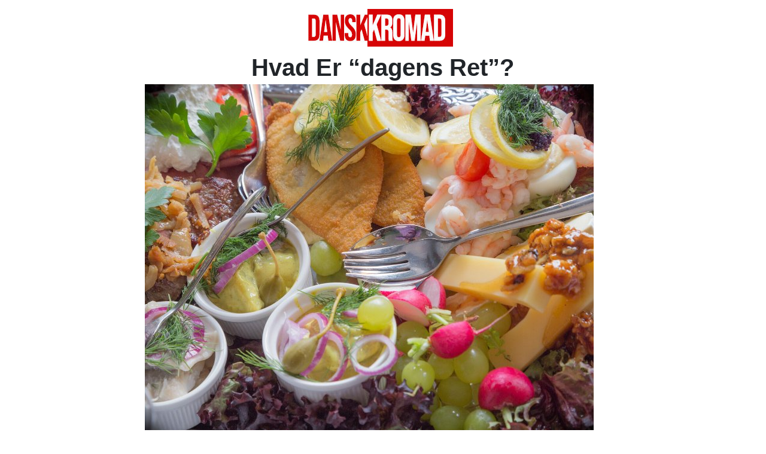

--- FILE ---
content_type: text/html; charset=UTF-8
request_url: https://www.danskkromad.dk/hvad-er-dagens-ret
body_size: 2595
content:
<!DOCTYPE html>
<html lang="da" prefix="og: http://ogp.me/ns#">
<head>

    <!-- Required meta tags -->
    <meta charset="utf-8">
    <meta name="viewport" content="width=device-width, initial-scale=1, shrink-to-fit=no">
    <link rel="stylesheet" href="https://stackpath.bootstrapcdn.com/bootstrap/4.4.1/css/bootstrap.min.css"
          integrity="sha384-Vkoo8x4CGsO3+Hhxv8T/Q5PaXtkKtu6ug5TOeNV6gBiFeWPGFN9MuhOf23Q9Ifjh" crossorigin="anonymous">


    <link href="https://fonts.googleapis.com/css?family=Playfair+Display:400,700,900" rel="stylesheet">

    



    
    <style async type="text/css">
        body{font-size:15px;font-family: 'Arial';}
.row.nogrid{margin:0 ;}
.row.nogrid>div{padding:0;}
.row.minigrid{margin:0 -9px;}
.row.minigrid>div{padding:0 9px;}

.logo{max-width:250px;margin:15px auto;}

.container{max-width:1240px;}

footer{border-top: 1px #ddd solid;margin: 40px 0;padding: 40px 0;}


a{color:#111;}

.disclaimer{background-color:lightyellow;border-radius:10px;padding:4px 9px;font-size:12px;margin:5px 0;}

.frontpagebox{display:block;position:relative;line-height:1.4em;}
.frontpagebox img{width:100%}
.frontpagebox .outertitle{position:absolute;top:0;left:0;right:0;bottom:0;background: rgb(255,255,255);
    background: linear-gradient(0deg, rgba(0,0,0,0.6) 0%, rgba(0,0,0,0) 120px);}
.frontpagebox .title{position:absolute;bottom:7px;left:9px;right:9px;color:#fff;font-size:21px;text-shadow:0 0  6px #000;font-weight:700;letter-spacing:0px;}


.pagination{text-align:center;margin:0 auto;display:inline-block;}
.pagination a{display:inline-block;margin:5px 3px;font-size:20px;color:#111;font-weight;bold;}

.frontpage-listitem{margin-bottom:11px;line-height:0.9em;}
.frontpage-listitem .title{font-size:18px;color:#111;margin-bottom:10px;display:block;line-height:1.2em;}
h1{text-align:center;}
h1,h2,h3{font-weight:900;line-height:1em;}
.main-menu{list-style-type:none;margin:0;padding:10px;}
.main-menu li {
    display:inline-block;
    padding-right:10px;
    padding-bottom:7px;
}
.main-menu a {
        font-size: 16px;
        text-transform: uppercase;
        color: #333;
        font-weight: bold;
    }
@media only screen and (min-width:1024px) {
    .main-menu {
        display: flex;
        justify-content: space-evenly;
        list-style-type: none;
        padding: 10px 0;
        margin: 10px 0;
    }



}    </style>
        <title>
                    Hvad Er “dagens Ret”? - danskkromad.dk
            </title>
    <meta name="description" content="Dagens ret er et meget udbredt begreb som er blevet brugt i mange år.

Begrebet har rødder helt tilbage fra de traditionelle krodage hvor der hver dag var en bestemt ret i fokus.

Dette tiltag bruges stadig i mange kroer landet/verden over, men bruges">
    <meta property="og:image" content="files/92/media/2991-hvad-er-dagens-ret.jpg">
    <meta property="og:url" content="/hvad-er-dagens-ret">
    <meta property="og:title" content="">
    <meta property="og:description" content="Dagens ret er et meget udbredt begreb som er blevet brugt i mange år.

Begrebet har rødder helt tilbage fra de traditionelle krodage hvor der hver dag var en bestemt ret i fokus.

Dette tiltag bruges stadig i mange kroer landet/verden over, men bruges">
    <meta property="og:type" content="article">


</head>
<body>
<div class="outercontainer">

    <div class="text-center"></div>
    <div class="logo">
        <a href="/">
                            <img src="/files/92/danskkromad.jpg"
                     alt="danskkromad.dk" class="img-fluid">

             </a>
    </div>
    
    

    <div class="container">
        <div class="row">
            <div class="col-md-8 offset-md-2">

                <h1>Hvad Er “dagens Ret”?</h1>
                                    <div class="single-page-image"><img src="/files/92/media/2991-hvad-er-dagens-ret.jpg"
                                                        class="img-fluid " itemprop="image"></div>
                            </div>
        </div>
        <div class="row">
            <div class="col-md-3">
                </div>
            <div class="col-md-6">
                <div class="singlepost">
                                            <small class="greytext"><em>Billede: canva.com</em></small>
                    
                    <div><img src="/files/92/media/grevenerher.jpg" alt="" class="img-fluid"></div>

                    <p>Dagens ret er et meget udbredt begreb som er blevet brugt i mange år.</p>
<p>Begrebet har rødder helt tilbage fra de traditionelle krodage hvor der hver dag var en bestemt ret i fokus.</p>
<p>Dette tiltag bruges stadig i mange kroer landet/verden over, men bruges nu også af mange cafeer og restauranter. </p>
<h2><strong>Eksempler på dagens ret</strong></h2>
<p>Dagens ret bruges som sagt stadig på mange forskellige spisesteder, og især de traditionelle spisesteder som serverer ægte dansk mad, heriblandt kroer selvfølgelig.</p>
<p>På disse former for spisesteder er dagens ret typisk noget meget dansk, som kan være forskellige danske retter som:</p>
<ul><li>Frikadeller med stuvet hvidkål</li><li>Stegt flæsk og persillesovs</li><li>Flæskesteg med traditionel tilbehør</li><li>Bøfsandwhich</li><li>Stjerneskud</li><li>Boller i karry</li><li>Karbonader</li><li>Alt andet</li></ul>
<p>Ja grunden til at vi har tilføjet “alt andet” på listen er af den simple grund at der ikke er nogle faste regler for hvad der kan være dagens ret.</p>
<p>Ofte vælger spisesteder nogle af deres mest populære retter og omdanner dem til faste tilbud i de forskellige dage i ugen.</p>
<p>Der er dog ingen regler for hvad der kan være dagens ret, det kan være lige fra pizza til dansk bøf.</p>
<p>Hvert enkelt spisested har forskellige opsætninger af dagens ret, og det er langt fra alle steder som bruger konceptet. </p>
<p><strong>Tak til avXperten</strong></p>
<p><strong>Til sidst takker vi avXperten for deres støtte til udarbejdelsen af dette indlæg. Se deres store udvalg af gadgets som fx en </strong><a href="https://www.avxperten.dk/vejrstationer/"><strong>vejrstation</strong></a><strong>, USB hub eller kabler i alle afskygninger. </strong></p>

                    <div class="fb-comments" data-href="https://danskkromad.dk/hvad-er-dagens-ret"
                         data-width="100%"></div>
                </div>
            </div>
            <div class="col-md-3">

                
            </div>
        </div>
        
        <div><strong>Relaterede Indlæg</strong></div>
        <div class="row nogrid">
            
                <div class="col-lg-4">
                    <a href="/bedste-restauranter-naer-givskud-zoo" title="Bedste restauranter nær Givskud zoo" class="frontpagebox">

                        <div class="img">
                                                            <img alt="Bedste restauranter nær Givskud zoo" src="/files/92/media/3938-bedste-restauranter-naer-givskud-zoo.jpg"
                                     class=" img-fluid">

                                                    </div>
                        <div class="outertitle">
                            <div class="title">
                                Bedste restauranter nær Givskud zoo
                            </div>
                        </div>

                    </a>

                </div>

            
                <div class="col-lg-4">
                    <a href="/bedste-kro-mad" title="Bedste kro mad" class="frontpagebox">

                        <div class="img">
                                                            <img alt="Bedste kro mad" src="/files/92/media/2986-bedste-kro-mad.jpg"
                                     class=" img-fluid">

                                                    </div>
                        <div class="outertitle">
                            <div class="title">
                                Bedste kro mad
                            </div>
                        </div>

                    </a>

                </div>

            
                <div class="col-lg-4">
                    <a href="/kroer-i-vejle" title="Kroer i Vejle" class="frontpagebox">

                        <div class="img">
                                                            <img alt="Kroer i Vejle" src="/files/92/media/2978-kroer-i-vejle.jpg"
                                     class=" img-fluid">

                                                    </div>
                        <div class="outertitle">
                            <div class="title">
                                Kroer i Vejle
                            </div>
                        </div>

                    </a>

                </div>

            
                <div class="col-lg-4">
                    <a href="/gode-spisesteder-kroer-i-eller-naer-sonderborg" title="Gode spisesteder &amp; kroer i, eller nær: Sønderborg" class="frontpagebox">

                        <div class="img">
                                                            <img alt="Gode spisesteder &amp; kroer i, eller nær: Sønderborg" src="/files/92/media/3956-gode-spisesteder-kroer-i-eller-naer-sonderborg.jpg"
                                     class=" img-fluid">

                                                    </div>
                        <div class="outertitle">
                            <div class="title">
                                Gode spisesteder &amp; kroer i, eller nær: Sønderborg
                            </div>
                        </div>

                    </a>

                </div>

            
                <div class="col-lg-4">
                    <a href="/gode-spisesteder-kroer-i-eller-naer-nyborg" title="Gode spisesteder &amp; kroer i, eller nær: Nyborg" class="frontpagebox">

                        <div class="img">
                                                            <img alt="Gode spisesteder &amp; kroer i, eller nær: Nyborg" src="/files/92/media/3942-gode-spisesteder-kroer-i-eller-naer-nyborg.jpg"
                                     class=" img-fluid">

                                                    </div>
                        <div class="outertitle">
                            <div class="title">
                                Gode spisesteder &amp; kroer i, eller nær: Nyborg
                            </div>
                        </div>

                    </a>

                </div>

            
                <div class="col-lg-4">
                    <a href="/gode-spisesteder-kroer-i-eller-naer-kerteminde" title="Gode spisesteder &amp; kroer i, eller nær Kerteminde" class="frontpagebox">

                        <div class="img">
                                                            <img alt="Gode spisesteder &amp; kroer i, eller nær Kerteminde" src="/files/92/media/3952-gode-spisesteder-kroer-i-eller-naer-kerteminde.jpg"
                                     class=" img-fluid">

                                                    </div>
                        <div class="outertitle">
                            <div class="title">
                                Gode spisesteder &amp; kroer i, eller nær Kerteminde
                            </div>
                        </div>

                    </a>

                </div>

                    </div>
    </div>



    <div class="container">
        <footer>
            
        </footer>
    </div>
</div>


<script src="https://stackpath.bootstrapcdn.com/bootstrap/4.4.1/js/bootstrap.min.js"
        integrity="sha384-wfSDF2E50Y2D1uUdj0O3uMBJnjuUD4Ih7YwaYd1iqfktj0Uod8GCExl3Og8ifwB6"
        crossorigin="anonymous"></script>


    </body>
</html>